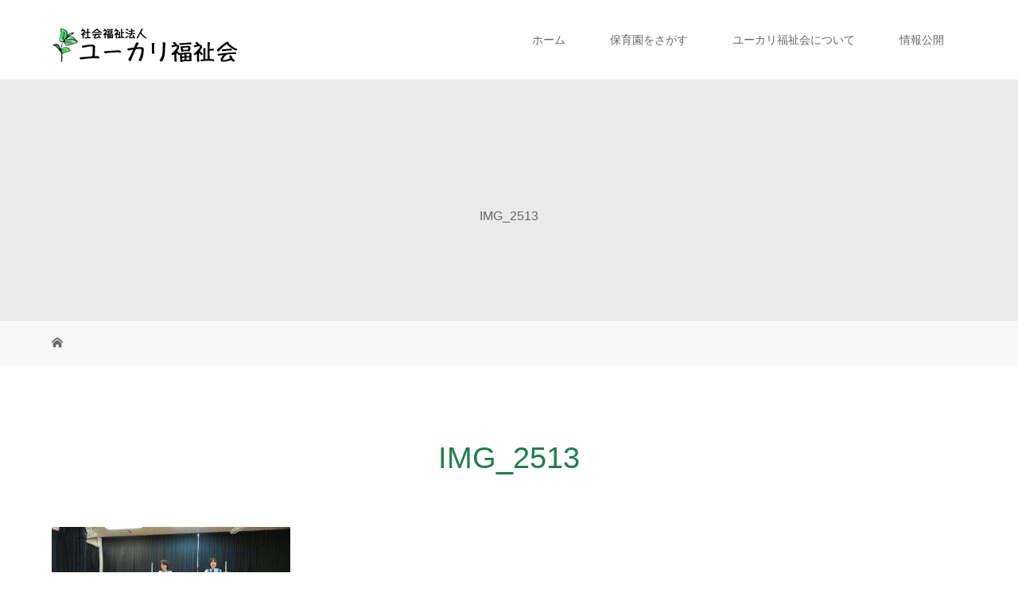

--- FILE ---
content_type: text/html; charset=UTF-8
request_url: https://yukarifukushikai.or.jp/ichikawa/img_2513/
body_size: 8624
content:
<!DOCTYPE html>
<html class="pc" lang="ja"
	prefix="og: https://ogp.me/ns#" >
<head prefix="og: http://ogp.me/ns# fb: http://ogp.me/ns/fb#">
<meta charset="UTF-8">
<meta name="description" content="子どもの最善の利益のために　東京・千葉・神奈川に１２の保育園">
<meta name="viewport" content="width=device-width">
<meta property="og:type" content="article" />
<meta property="og:url" content="https://yukarifukushikai.or.jp/ichikawa/img_2513/">
<meta property="og:title" content="IMG_2513" />
<meta property="og:description" content="子どもの最善の利益のために　東京・千葉・神奈川に１２の保育園" />
<meta property="og:site_name" content="ユーカリ福祉会 法人本部" />
<meta property="og:image" content='https://yukarifukushikai.or.jp/wp-content/uploads/2019/01/yukari_footer-1.png'>
<meta property="og:image:secure_url" content="https://yukarifukushikai.or.jp/wp-content/uploads/2019/01/yukari_footer-1.png" /> 
<meta property="og:image:width" content="198" /> 
<meta property="og:image:height" content="140" />
<meta property="fb:admins" content="1571357926456743" />

<!--[if lt IE 9]>
<script src="https://yukarifukushikai.or.jp/wp-content/themes/story_tcd041/js/html5.js"></script>
<![endif]-->
<link rel="shortcut icon" href="http://yukarifukushikai.or.jp/wp-content/uploads/tcd-w/cropped-yukari-120x120.png">

		<!-- All in One SEO 4.1.5.3 -->
		<title>IMG_2513 | ユーカリ福祉会 法人本部</title>
		<meta name="robots" content="max-image-preview:large" />
		<meta property="og:locale" content="ja_JP" />
		<meta property="og:site_name" content="社会福祉法人ユーカリ福祉会 法人本部" />
		<meta property="og:type" content="article" />
		<meta property="og:title" content="IMG_2513 | ユーカリ福祉会 法人本部" />
		<meta property="article:published_time" content="2019-04-16T15:48:41+00:00" />
		<meta property="article:modified_time" content="2019-04-16T15:48:41+00:00" />
		<meta name="twitter:card" content="summary" />
		<meta name="twitter:domain" content="yukarifukushikai.or.jp" />
		<meta name="twitter:title" content="IMG_2513 | ユーカリ福祉会 法人本部" />
		<meta name="google" content="nositelinkssearchbox" />
		<script type="application/ld+json" class="aioseo-schema">
			{"@context":"https:\/\/schema.org","@graph":[{"@type":"WebSite","@id":"https:\/\/yukarifukushikai.or.jp\/#website","url":"https:\/\/yukarifukushikai.or.jp\/","name":"\u30e6\u30fc\u30ab\u30ea\u798f\u7949\u4f1a \u6cd5\u4eba\u672c\u90e8","description":"\u5b50\u3069\u3082\u306e\u6700\u5584\u306e\u5229\u76ca\u306e\u305f\u3081\u306b\u3000\u6771\u4eac\u30fb\u5343\u8449\u30fb\u795e\u5948\u5ddd\u306b\uff11\uff12\u306e\u4fdd\u80b2\u5712","inLanguage":"ja","publisher":{"@id":"https:\/\/yukarifukushikai.or.jp\/#organization"}},{"@type":"Organization","@id":"https:\/\/yukarifukushikai.or.jp\/#organization","name":"\u30e6\u30fc\u30ab\u30ea\u798f\u7949\u4f1a \u6cd5\u4eba\u672c\u90e8","url":"https:\/\/yukarifukushikai.or.jp\/"},{"@type":"BreadcrumbList","@id":"https:\/\/yukarifukushikai.or.jp\/ichikawa\/img_2513\/#breadcrumblist","itemListElement":[{"@type":"ListItem","@id":"https:\/\/yukarifukushikai.or.jp\/#listItem","position":1,"item":{"@type":"WebPage","@id":"https:\/\/yukarifukushikai.or.jp\/","name":"\u30db\u30fc\u30e0","description":"\u5b50\u3069\u3082\u306e\u6700\u5584\u306e\u5229\u76ca\u306e\u305f\u3081\u306b\u3002\u5343\u8449\u3001\u795e\u5948\u5ddd\u3001\u6771\u4eac\u306b\uff11\uff12\u5712\u3002\u500b\u6027\u3086\u305f\u304b\u306a\u4ef2\u9593\u305f\u3061\u3092\u7d39\u4ecb\u3057\u307e\u3059\u3002\u5e02\u5ddd\u5e02\u3001\u677e\u6238\u5e02\u3001\u6a2a\u6d5c\u5e02\u3001\u938c\u5009\u5e02\u3001\u5ddd\u5d0e\u5e02\u3001\u85e4\u6ca2\u5e02\u3001\u4e2d\u91ce\u533a\u3001\u6771\u6751\u5c71\u5e02\u3001\u6771\u4e45\u7559\u7c73\u5e02","url":"https:\/\/yukarifukushikai.or.jp\/"},"nextItem":"https:\/\/yukarifukushikai.or.jp\/ichikawa\/img_2513\/#listItem"},{"@type":"ListItem","@id":"https:\/\/yukarifukushikai.or.jp\/ichikawa\/img_2513\/#listItem","position":2,"item":{"@type":"WebPage","@id":"https:\/\/yukarifukushikai.or.jp\/ichikawa\/img_2513\/","name":"IMG_2513","url":"https:\/\/yukarifukushikai.or.jp\/ichikawa\/img_2513\/"},"previousItem":"https:\/\/yukarifukushikai.or.jp\/#listItem"}]},{"@type":"Person","@id":"https:\/\/yukarifukushikai.or.jp\/author\/hiroyosugimoto\/#author","url":"https:\/\/yukarifukushikai.or.jp\/author\/hiroyosugimoto\/","name":"hiroyosugimoto","image":{"@type":"ImageObject","@id":"https:\/\/yukarifukushikai.or.jp\/ichikawa\/img_2513\/#authorImage","url":"https:\/\/secure.gravatar.com\/avatar\/19b4f8e6f78dbe39cbeae8ee1b9b86fa?s=96&d=mm&r=g","width":96,"height":96,"caption":"hiroyosugimoto"}},{"@type":"ItemPage","@id":"https:\/\/yukarifukushikai.or.jp\/ichikawa\/img_2513\/#itempage","url":"https:\/\/yukarifukushikai.or.jp\/ichikawa\/img_2513\/","name":"IMG_2513 | \u30e6\u30fc\u30ab\u30ea\u798f\u7949\u4f1a \u6cd5\u4eba\u672c\u90e8","inLanguage":"ja","isPartOf":{"@id":"https:\/\/yukarifukushikai.or.jp\/#website"},"breadcrumb":{"@id":"https:\/\/yukarifukushikai.or.jp\/ichikawa\/img_2513\/#breadcrumblist"},"author":"https:\/\/yukarifukushikai.or.jp\/author\/hiroyosugimoto\/#author","creator":"https:\/\/yukarifukushikai.or.jp\/author\/hiroyosugimoto\/#author","datePublished":"2019-04-16T15:48:41+09:00","dateModified":"2019-04-16T15:48:41+09:00"}]}
		</script>
		<!-- All in One SEO -->

<link rel='dns-prefetch' href='//webfonts.sakura.ne.jp' />
<link rel='dns-prefetch' href='//fonts.googleapis.com' />
<link rel='dns-prefetch' href='//s.w.org' />
<link rel="alternate" type="application/rss+xml" title="ユーカリ福祉会 法人本部 &raquo; IMG_2513 のコメントのフィード" href="https://yukarifukushikai.or.jp/ichikawa/img_2513/feed/" />
		<script type="text/javascript">
			window._wpemojiSettings = {"baseUrl":"https:\/\/s.w.org\/images\/core\/emoji\/12.0.0-1\/72x72\/","ext":".png","svgUrl":"https:\/\/s.w.org\/images\/core\/emoji\/12.0.0-1\/svg\/","svgExt":".svg","source":{"concatemoji":"https:\/\/yukarifukushikai.or.jp\/wp-includes\/js\/wp-emoji-release.min.js?ver=5.3.20"}};
			!function(e,a,t){var n,r,o,i=a.createElement("canvas"),p=i.getContext&&i.getContext("2d");function s(e,t){var a=String.fromCharCode;p.clearRect(0,0,i.width,i.height),p.fillText(a.apply(this,e),0,0);e=i.toDataURL();return p.clearRect(0,0,i.width,i.height),p.fillText(a.apply(this,t),0,0),e===i.toDataURL()}function c(e){var t=a.createElement("script");t.src=e,t.defer=t.type="text/javascript",a.getElementsByTagName("head")[0].appendChild(t)}for(o=Array("flag","emoji"),t.supports={everything:!0,everythingExceptFlag:!0},r=0;r<o.length;r++)t.supports[o[r]]=function(e){if(!p||!p.fillText)return!1;switch(p.textBaseline="top",p.font="600 32px Arial",e){case"flag":return s([127987,65039,8205,9895,65039],[127987,65039,8203,9895,65039])?!1:!s([55356,56826,55356,56819],[55356,56826,8203,55356,56819])&&!s([55356,57332,56128,56423,56128,56418,56128,56421,56128,56430,56128,56423,56128,56447],[55356,57332,8203,56128,56423,8203,56128,56418,8203,56128,56421,8203,56128,56430,8203,56128,56423,8203,56128,56447]);case"emoji":return!s([55357,56424,55356,57342,8205,55358,56605,8205,55357,56424,55356,57340],[55357,56424,55356,57342,8203,55358,56605,8203,55357,56424,55356,57340])}return!1}(o[r]),t.supports.everything=t.supports.everything&&t.supports[o[r]],"flag"!==o[r]&&(t.supports.everythingExceptFlag=t.supports.everythingExceptFlag&&t.supports[o[r]]);t.supports.everythingExceptFlag=t.supports.everythingExceptFlag&&!t.supports.flag,t.DOMReady=!1,t.readyCallback=function(){t.DOMReady=!0},t.supports.everything||(n=function(){t.readyCallback()},a.addEventListener?(a.addEventListener("DOMContentLoaded",n,!1),e.addEventListener("load",n,!1)):(e.attachEvent("onload",n),a.attachEvent("onreadystatechange",function(){"complete"===a.readyState&&t.readyCallback()})),(n=t.source||{}).concatemoji?c(n.concatemoji):n.wpemoji&&n.twemoji&&(c(n.twemoji),c(n.wpemoji)))}(window,document,window._wpemojiSettings);
		</script>
		<style type="text/css">
img.wp-smiley,
img.emoji {
	display: inline !important;
	border: none !important;
	box-shadow: none !important;
	height: 1em !important;
	width: 1em !important;
	margin: 0 .07em !important;
	vertical-align: -0.1em !important;
	background: none !important;
	padding: 0 !important;
}
</style>
	<link rel='stylesheet' id='wp-block-library-css'  href='https://yukarifukushikai.or.jp/wp-includes/css/dist/block-library/style.min.css?ver=5.3.20' type='text/css' media='all' />
<style id='wp-block-library-inline-css' type='text/css'>
.has-text-align-justify{text-align:justify;}
</style>
<link rel='stylesheet' id='ffwd_frontend-css'  href='https://yukarifukushikai.or.jp/wp-content/plugins/wd-facebook-feed/css/ffwd_frontend.css?ver=5.1.9' type='text/css' media='all' />
<link rel='stylesheet' id='ffwd_font-awesome-css'  href='https://yukarifukushikai.or.jp/wp-content/plugins/wd-facebook-feed/css/font-awesome/font-awesome.css?ver=4.4.0' type='text/css' media='all' />
<link rel='stylesheet' id='ffwd_mCustomScrollbar-css'  href='https://yukarifukushikai.or.jp/wp-content/plugins/wd-facebook-feed/css/jquery.mCustomScrollbar.css?ver=5.1.9' type='text/css' media='all' />
<link rel='stylesheet' id='tt-easy-google-fonts-css'  href='https://fonts.googleapis.com/css?family=Alegreya%3Aregular&#038;subset=greek&#038;ver=5.3.20' type='text/css' media='all' />
<link rel='stylesheet' id='story-slick-css'  href='https://yukarifukushikai.or.jp/wp-content/themes/story_tcd041/css/slick.css?ver=5.3.20' type='text/css' media='all' />
<link rel='stylesheet' id='story-slick-theme-css'  href='https://yukarifukushikai.or.jp/wp-content/themes/story_tcd041/css/slick-theme.css?ver=5.3.20' type='text/css' media='all' />
<link rel='stylesheet' id='story-style-css'  href='https://yukarifukushikai.or.jp/wp-content/themes/story_tcd041/style.css?ver=1.5.3' type='text/css' media='all' />
<link rel='stylesheet' id='story-responsive-css'  href='https://yukarifukushikai.or.jp/wp-content/themes/story_tcd041/responsive.css?ver=1.5.3' type='text/css' media='all' />
<link rel='stylesheet' id='story-footer-bar-css'  href='https://yukarifukushikai.or.jp/wp-content/themes/story_tcd041/css/footer-bar.css?ver=1.5.3' type='text/css' media='all' />
<link rel='stylesheet' id='tablepress-default-css'  href='https://yukarifukushikai.or.jp/wp-content/tablepress-combined.min.css?ver=12' type='text/css' media='all' />
<link rel='stylesheet' id='jetpack_css-css'  href='https://yukarifukushikai.or.jp/wp-content/plugins/jetpack/css/jetpack.css?ver=8.1.4' type='text/css' media='all' />
<script type='text/javascript' src='https://yukarifukushikai.or.jp/wp-includes/js/jquery/jquery.js?ver=1.12.4-wp'></script>
<script type='text/javascript' src='https://yukarifukushikai.or.jp/wp-includes/js/jquery/jquery-migrate.min.js?ver=1.4.1'></script>
<script type='text/javascript' src='//webfonts.sakura.ne.jp/js/sakurav3.js?fadein=0&#038;ver=3.1.0'></script>
<script type='text/javascript'>
/* <![CDATA[ */
var ffwd_frontend_text = {"comment_reply":"Reply","view":"View","more_comments":"more comments","year":"year","years":"years","hour":"hour","hours":"hours","months":"months","month":"month","weeks":"weeks","week":"week","days":"days","day":"day","minutes":"minutes","minute":"minute","seconds":"seconds","second":"second","ago":"ago","ajax_url":"https:\/\/yukarifukushikai.or.jp\/wp-admin\/admin-ajax.php","and":"and","others":"others"};
/* ]]> */
</script>
<script type='text/javascript' src='https://yukarifukushikai.or.jp/wp-content/plugins/wd-facebook-feed/js/ffwd_frontend.js?ver=5.1.9'></script>
<script type='text/javascript' src='https://yukarifukushikai.or.jp/wp-content/plugins/wd-facebook-feed/js/jquery.mobile.js?ver=5.1.9'></script>
<script type='text/javascript' src='https://yukarifukushikai.or.jp/wp-content/plugins/wd-facebook-feed/js/jquery.mCustomScrollbar.concat.min.js?ver=5.1.9'></script>
<script type='text/javascript' src='https://yukarifukushikai.or.jp/wp-content/plugins/wd-facebook-feed/js/jquery.fullscreen-0.4.1.js?ver=0.4.1'></script>
<script type='text/javascript'>
/* <![CDATA[ */
var ffwd_objectL10n = {"ffwd_field_required":"field is required.","ffwd_mail_validation":"This is not a valid email address.","ffwd_search_result":"There are no images matching your search."};
/* ]]> */
</script>
<script type='text/javascript' src='https://yukarifukushikai.or.jp/wp-content/plugins/wd-facebook-feed/js/ffwd_gallery_box.js?ver=5.1.9'></script>
<script type='text/javascript' src='https://yukarifukushikai.or.jp/wp-content/themes/story_tcd041/js/slick.min.js?ver=1.5.3'></script>
<script type='text/javascript' src='https://yukarifukushikai.or.jp/wp-content/themes/story_tcd041/js/functions.js?ver=1.5.3'></script>
<script type='text/javascript' src='https://yukarifukushikai.or.jp/wp-content/themes/story_tcd041/js/responsive.js?ver=1.5.3'></script>
<link rel='https://api.w.org/' href='https://yukarifukushikai.or.jp/wp-json/' />
<link rel="EditURI" type="application/rsd+xml" title="RSD" href="https://yukarifukushikai.or.jp/xmlrpc.php?rsd" />
<link rel="wlwmanifest" type="application/wlwmanifest+xml" href="https://yukarifukushikai.or.jp/wp-includes/wlwmanifest.xml" /> 
<meta name="generator" content="WordPress 5.3.20" />
<link rel='shortlink' href='https://yukarifukushikai.or.jp/?p=129' />
<link rel="alternate" type="application/json+oembed" href="https://yukarifukushikai.or.jp/wp-json/oembed/1.0/embed?url=https%3A%2F%2Fyukarifukushikai.or.jp%2Fichikawa%2Fimg_2513%2F" />
<link rel="alternate" type="text/xml+oembed" href="https://yukarifukushikai.or.jp/wp-json/oembed/1.0/embed?url=https%3A%2F%2Fyukarifukushikai.or.jp%2Fichikawa%2Fimg_2513%2F&#038;format=xml" />
<style type='text/css'>img#wpstats{display:none}</style><style type="text/css">

</style>
<link rel="icon" href="https://yukarifukushikai.or.jp/wp-content/uploads/2019/04/yukari.png" sizes="32x32" />
<link rel="icon" href="https://yukarifukushikai.or.jp/wp-content/uploads/2019/04/yukari.png" sizes="192x192" />
<link rel="apple-touch-icon-precomposed" href="https://yukarifukushikai.or.jp/wp-content/uploads/2019/04/yukari.png" />
<meta name="msapplication-TileImage" content="https://yukarifukushikai.or.jp/wp-content/uploads/2019/04/yukari.png" />
<style id="tt-easy-google-font-styles" type="text/css">p { }
h1 { font-family: 'Alegreya'; font-style: normal; font-weight: 400; }
h2 { }
h3 { }
h4 { }
h5 { }
h6 { }
</style><style>
.content02-button:hover, .button a:hover, .global-nav .sub-menu a:hover, .content02-button:hover, .footer-bar01, .copyright, .nav-links02-previous a, .nav-links02-next a, .pagetop a, #submit_comment:hover, .page-links a:hover, .page-links > span, .pw_form input[type="submit"]:hover, .post-password-form input[type="submit"]:hover { 
	background: #247C50; 
}
.pb_slider .slick-prev:active, .pb_slider .slick-prev:focus, .pb_slider .slick-prev:hover {
	background: #247C50 url(https://yukarifukushikai.or.jp/wp-content/themes/story_tcd041/pagebuilder/assets/img/slider_arrow1.png) no-repeat 23px; 
}
.pb_slider .slick-next:active, .pb_slider .slick-next:focus, .pb_slider .slick-next:hover {
	background: #247C50 url(https://yukarifukushikai.or.jp/wp-content/themes/story_tcd041/pagebuilder/assets/img/slider_arrow2.png) no-repeat 25px 23px; 
}
#comment_textarea textarea:focus, #guest_info input:focus, #comment_textarea textarea:focus { 
	border: 1px solid #247C50; 
}
.archive-title, .article01-title a, .article02-title a, .article03-title, .article03-category-item:hover, .article05-category-item:hover, .article04-title, .article05-title, .article06-title, .article06-category-item:hover, .column-layout01-title, .column-layout01-title, .column-layout02-title, .column-layout03-title, .column-layout04-title, .column-layout05-title, .column-layout02-title, .column-layout03-title, .column-layout04-title, .column-layout05-title, .content01-title, .content02-button, .content03-title, .content04-title, .footer-gallery-title, .global-nav a:hover,  .global-nav .current-menu-item > a, .headline-primary, .nav-links01-previous a:hover, .nav-links01-next a:hover, .post-title, .styled-post-list1-title:hover, .top-slider-content-inner:after, .breadcrumb a:hover, .article07-title, .post-category a:hover, .post-meta-box a:hover, .post-content a, .color_headline {
color: #247C50;
}
.content02, .gallery01 .slick-arrow:hover, .global-nav .sub-menu a, .headline-bar, .nav-links02-next a:hover, .nav-links02-previous a:hover, .pagetop a:hover, .top-slider-nav li.active a, .top-slider-nav li:hover a {
background: #0EB5A4;
}
.social-nav-item a:hover:before {
color: #0EB5A4;
}
.article01-title a:hover, .article02-title a:hover, .article03 a:hover .article03-title, .article04 a:hover .article04-title, .article07 a:hover .article07-title, .post-content a:hover, .headline-link:hover {
	color: #2C14FF;
}
@media only screen and (max-width: 991px) {
	.copyright {
		background: #247C50;
	}
}
@media only screen and (max-width: 1200px) {
	.global-nav a, .global-nav a:hover {
		background: #0EB5A4;
	}
	.global-nav .sub-menu a {
		background: #247C50;
	}
}
.headline-font-type {
font-family: Segoe UI, "ヒラギノ角ゴ ProN W3", "Hiragino Kaku Gothic ProN", "メイリオ", Meiryo, sans-serif;
}
.thumbnail02 img {
	margin-left: 15px; -moz-transform: scale(1.3) translate3d(-15px, 0, 0); -ms-transform: scale(1.3) translate3d(-15px, 0, 0); -o-transform: scale(1.3) translate3d(-15px, 0, 0); -webkit-transform: scale(1.3) translate3d(-15px, 0, 0); transform: scale(1.3) translate3d(-15px, 0, 0); }
.thumbnail02 img:hover, a:hover .thumbnail02 img {
opacity: 0.5;
}
.global-nav > ul > li > a {
color: #666666;
}
.article06 a:hover:before {
background: rgba(255, 255, 255, 0.4);
}
.footer-nav-wrapper:before {
background-color: rgba(26, 186, 133, 0.8);
}
/* 06.付箋 */
#h8{
	position:relative;
	margin:0 22px 0 10px;
	padding:14px 15px 0px 20px;
	font:normal 24px/1.3 serif;
	color:#009;
	background:#ffc;
	box-shadow:
		12px 0 0 0 #ffc,
		0 12px 0 0 #ffc,
		1px 15px 4px -3px rgba(0,0,0,0.2);
}
#h8:before{
	content:" ";
	position:absolute;
	top:100%;
	left:100%;
	width:0;
	height:0;
	border-width:12px 12px 0 0;
	border-style:solid;
	border-color:transparent;
	border-top-color:#cc9;
}
#h8:after{
	content:" ";
	position:absolute;
	padding:0 20px;
	bottom:0;
	left:10px;
	width:120px;
	height:20px;
	background:rgba(39,156,19,0.2);
	-webkit-transform: rotate(-1deg);
	-moz-transform: rotate(-1deg);
	-o-transform: rotate(-1deg);
	transform: rotate(-1deg);
}

.post_image img{ border-radius: 10px; }
</style>
</head>
<body class="attachment attachment-template-default single single-attachment postid-129 attachmentid-129 attachment-jpeg font-type1">
<header class="header">
	<div class="header-bar header-bar-fixed" style="background-color: #FFFFFF; color: #666666;">
		<div class="header-bar-inner inner">
			<div class="logo logo-image"><a href="https://yukarifukushikai.or.jp/" data-label="ユーカリ福祉会 法人本部"><img class="h_logo" src="https://yukarifukushikai.or.jp/wp-content/uploads/2019/01/yukarilogo2-1.png" alt="ユーカリ福祉会 法人本部"></a></div>
			<a href="#" id="global-nav-button" class="global-nav-button"></a>
			<nav id="global-nav" class="global-nav"><ul id="menu-main" class="menu"><li id="menu-item-121" class="menu-item menu-item-type-custom menu-item-object-custom menu-item-home menu-item-121"><a href="http://yukarifukushikai.or.jp"><span></span>ホーム</a></li>
<li id="menu-item-126" class="menu-item menu-item-type-post_type menu-item-object-page current_page_parent menu-item-has-children menu-item-126"><a href="https://yukarifukushikai.or.jp/members/"><span></span>保育園をさがす</a>
<ul class="sub-menu">
	<li id="menu-item-263" class="menu-item menu-item-type-taxonomy menu-item-object-category menu-item-has-children menu-item-263"><a href="https://yukarifukushikai.or.jp/category/chiba/"><span></span>千葉県</a>
	<ul class="sub-menu">
		<li id="menu-item-251" class="menu-item menu-item-type-post_type menu-item-object-post menu-item-251"><a href="https://yukarifukushikai.or.jp/matsudominami/"><span></span>松戸南保育園</a></li>
		<li id="menu-item-257" class="menu-item menu-item-type-post_type menu-item-object-post menu-item-257"><a href="https://yukarifukushikai.or.jp/ichikawa/"><span></span>市川保育園</a></li>
		<li id="menu-item-258" class="menu-item menu-item-type-post_type menu-item-object-post menu-item-258"><a href="https://yukarifukushikai.or.jp/kogane/"><span></span>小金保育園</a></li>
		<li id="menu-item-261" class="menu-item menu-item-type-post_type menu-item-object-post menu-item-261"><a href="https://yukarifukushikai.or.jp/ichikawaminami/"><span></span>市川市立 市川南保育園</a></li>
		<li id="menu-item-252" class="menu-item menu-item-type-post_type menu-item-object-post menu-item-252"><a href="https://yukarifukushikai.or.jp/koyama/"><span></span>小山保育ルーム</a></li>
	</ul>
</li>
	<li id="menu-item-265" class="menu-item menu-item-type-taxonomy menu-item-object-category menu-item-has-children menu-item-265"><a href="https://yukarifukushikai.or.jp/category/tokyo/"><span></span>東京都</a>
	<ul class="sub-menu">
		<li id="menu-item-255" class="menu-item menu-item-type-post_type menu-item-object-post menu-item-255"><a href="https://yukarifukushikai.or.jp/hachikokuyama/"><span></span>八国山保育園</a></li>
		<li id="menu-item-256" class="menu-item menu-item-type-post_type menu-item-object-post menu-item-256"><a href="https://yukarifukushikai.or.jp/nakanominami/"><span></span>中野みなみ保育園</a></li>
		<li id="menu-item-259" class="menu-item menu-item-type-post_type menu-item-object-post menu-item-259"><a href="https://yukarifukushikai.or.jp/sakura/"><span></span>東久留米市立 上の原さくら保育園</a></li>
		<li id="menu-item-253" class="menu-item menu-item-type-post_type menu-item-object-post menu-item-253"><a href="https://yukarifukushikai.or.jp/minamidai/"><span></span>南台保育園</a></li>
	</ul>
</li>
	<li id="menu-item-266" class="menu-item menu-item-type-taxonomy menu-item-object-category menu-item-has-children menu-item-266"><a href="https://yukarifukushikai.or.jp/category/kanagawa/"><span></span>神奈川県</a>
	<ul class="sub-menu">
		<li id="menu-item-260" class="menu-item menu-item-type-post_type menu-item-object-post menu-item-260"><a href="https://yukarifukushikai.or.jp/terabun/"><span></span>寺分保育園</a></li>
		<li id="menu-item-262" class="menu-item menu-item-type-post_type menu-item-object-post menu-item-262"><a href="https://yukarifukushikai.or.jp/takasuna/"><span></span>たかすな保育園</a></li>
		<li id="menu-item-254" class="menu-item menu-item-type-post_type menu-item-object-post menu-item-254"><a href="https://yukarifukushikai.or.jp/gouji/"><span></span>神地保育園</a></li>
	</ul>
</li>
</ul>
</li>
<li id="menu-item-691" class="menu-item menu-item-type-custom menu-item-object-custom menu-item-has-children menu-item-691"><a href="http://yukarifukushikai.or.jp/story/"><span></span>ユーカリ福祉会について</a>
<ul class="sub-menu">
	<li id="menu-item-280" class="menu-item menu-item-type-post_type menu-item-object-page menu-item-280"><a href="https://yukarifukushikai.or.jp/story/"><span></span>わたしたちの歩み</a></li>
	<li id="menu-item-315" class="menu-item menu-item-type-post_type menu-item-object-page menu-item-315"><a href="https://yukarifukushikai.or.jp/story/history/"><span></span>沿 革</a></li>
</ul>
</li>
<li id="menu-item-370" class="menu-item menu-item-type-post_type menu-item-object-page menu-item-has-children menu-item-370"><a href="https://yukarifukushikai.or.jp/board/"><span></span>情報公開</a>
<ul class="sub-menu">
	<li id="menu-item-371" class="menu-item menu-item-type-post_type menu-item-object-page menu-item-371"><a href="https://yukarifukushikai.or.jp/board/disclosure/"><span></span>情報公開</a></li>
	<li id="menu-item-526" class="menu-item menu-item-type-post_type menu-item-object-page menu-item-526"><a href="https://yukarifukushikai.or.jp/board/disclosure/koukoku/"><span></span>公 告</a></li>
</ul>
</li>
</ul></nav>		</div>
	</div>
	<div class="signage" style="background-image: url();">
		<div class="signage-content" style="text-shadow: px px px #">
			<h1 class="signage-title headline-font-type" style="color: #; font-size: px;">IMG_2513</h1>
			<p class="signage-title-sub" style="color: #; font-size: px;"></p>
		</div>
	</div>
	<div class="breadcrumb-wrapper">
		<ul class="breadcrumb inner" itemscope itemtype="http://schema.org/BreadcrumbList">
			<li class="home" itemprop="itemListElement" itemscope itemtype="http://schema.org/ListItem">
				<a href="https://yukarifukushikai.or.jp/" itemscope itemtype="http://schema.org/Thing" itemprop="item">
					<span itemprop="name">HOME</span>
				</a>
				<meta itemprop="position" content="1" />
			</li>
						</li>
					</ul>
	</div>
</header>
<div class="main">
	<div class="inner">
		<div class="post-header">
			<h1 class="post-title headline-font-type" style="font-size: 38px;">IMG_2513</h1>
			<p class="post-meta">
				<span class="post-category"></span>			</p>
		</div>
		<div class="clearfix">
			<div class="primary fleft">
				<div class="post-content" style="font-size: 16px;">
<p class="attachment"><a href='https://yukarifukushikai.or.jp/wp-content/uploads/2019/04/IMG_2513.jpg'><img width="300" height="200" src="https://yukarifukushikai.or.jp/wp-content/uploads/2019/04/IMG_2513-300x200.jpg" class="attachment-medium size-medium" alt="" srcset="https://yukarifukushikai.or.jp/wp-content/uploads/2019/04/IMG_2513-300x200.jpg 300w, https://yukarifukushikai.or.jp/wp-content/uploads/2019/04/IMG_2513-768x512.jpg 768w, https://yukarifukushikai.or.jp/wp-content/uploads/2019/04/IMG_2513-1024x683.jpg 1024w" sizes="(max-width: 300px) 100vw, 300px" /></a></p>
				</div>
				<!-- banner1 -->
				<div class="single_share clearfix" id="single_share_bottom">
<div class="share-type1 share-btm">
 
	<div class="sns mt10">
		<ul class="type1 clearfix">
			<li class="twitter">
				<a href="http://twitter.com/share?text=IMG_2513&url=https%3A%2F%2Fyukarifukushikai.or.jp%2Fichikawa%2Fimg_2513%2F&via=&tw_p=tweetbutton&related=" onclick="javascript:window.open(this.href, '', 'menubar=no,toolbar=no,resizable=yes,scrollbars=yes,height=400,width=600');return false;"><i class="icon-twitter"></i><span class="ttl">Tweet</span><span class="share-count"></span></a>
			</li>
			<li class="facebook">
				<a href="//www.facebook.com/sharer/sharer.php?u=https://yukarifukushikai.or.jp/ichikawa/img_2513/&amp;t=IMG_2513" class="facebook-btn-icon-link" target="blank" rel="nofollow"><i class="icon-facebook"></i><span class="ttl">Share</span><span class="share-count"></span></a>
			</li>
			<li class="googleplus">
				<a href="https://plus.google.com/share?url=https%3A%2F%2Fyukarifukushikai.or.jp%2Fichikawa%2Fimg_2513%2F" onclick="javascript:window.open(this.href, '', 'menubar=no,toolbar=no,resizable=yes,scrollbars=yes,height=600,width=500');return false;"><i class="icon-google-plus"></i><span class="ttl">+1</span><span class="share-count"></span></a>
			</li>
			<li class="hatebu">
				<a href="http://b.hatena.ne.jp/add?mode=confirm&url=https%3A%2F%2Fyukarifukushikai.or.jp%2Fichikawa%2Fimg_2513%2F" onclick="javascript:window.open(this.href, '', 'menubar=no,toolbar=no,resizable=yes,scrollbars=yes,height=400,width=510');return false;" ><i class="icon-hatebu"></i><span class="ttl">Hatena</span><span class="share-count"></span></a>
			</li>
			<li class="rss">
				<a href="https://yukarifukushikai.or.jp/feed/" target="blank"><i class="icon-rss"></i><span class="ttl">RSS</span></a>
			</li>
			<li class="pinterest">
				<a rel="nofollow" target="_blank" href="https://www.pinterest.com/pin/create/button/?url=https%3A%2F%2Fyukarifukushikai.or.jp%2Fichikawa%2Fimg_2513%2F&media=https://yukarifukushikai.or.jp/wp-content/uploads/2019/04/IMG_2513.jpg&description=IMG_2513"><i class="icon-pinterest"></i><span class="ttl">Pin&nbsp;it</span></a>
			</li>
		</ul>
	</div>
</div>
				</div>
				<!-- banner2 -->
			</div>
		<div class="secondary fright">
		</div>
		</div>
	</div>
</div>
<footer class="footer">
	<section class="footer-gallery">
		<h2 class="footer-gallery-title headline-font-type" style="font-size: 40px;"></h2>
		<div class="footer-gallery-slider">
		</div>
	</section>
	<div class="footer-nav-wrapper" style="background-image: url(https://yukarifukushikai.or.jp/wp-content/uploads/2019/04/IMG_2513.jpg);">
		<div class="footer-nav inner">
			<div class="footer-nav-inner">
<div class="footer-widget clearfix widget_categories" id="categories-4">
<h3 class="footer-widget-title">保育園を地域ごとに表示する</h3><form action="https://yukarifukushikai.or.jp" method="get"><label class="screen-reader-text" for="cat">保育園を地域ごとに表示する</label><select  name='cat' id='cat' class='postform' >
	<option value='-1'>カテゴリーを選択</option>
	<option class="level-0" value="2">千葉県&nbsp;&nbsp;(5)</option>
	<option class="level-1" value="6">&nbsp;&nbsp;&nbsp;市川市&nbsp;&nbsp;(2)</option>
	<option class="level-1" value="3">&nbsp;&nbsp;&nbsp;松戸市&nbsp;&nbsp;(3)</option>
	<option class="level-0" value="5">東京都&nbsp;&nbsp;(4)</option>
	<option class="level-1" value="10">&nbsp;&nbsp;&nbsp;中野区&nbsp;&nbsp;(2)</option>
	<option class="level-1" value="11">&nbsp;&nbsp;&nbsp;東久留米市&nbsp;&nbsp;(1)</option>
	<option class="level-1" value="12">&nbsp;&nbsp;&nbsp;東村山市&nbsp;&nbsp;(1)</option>
	<option class="level-0" value="7">神奈川県&nbsp;&nbsp;(3)</option>
	<option class="level-1" value="14">&nbsp;&nbsp;&nbsp;川崎市&nbsp;&nbsp;(1)</option>
	<option class="level-1" value="9">&nbsp;&nbsp;&nbsp;藤沢市&nbsp;&nbsp;(1)</option>
	<option class="level-1" value="8">&nbsp;&nbsp;&nbsp;鎌倉市&nbsp;&nbsp;(1)</option>
</select>
</form>
<script type="text/javascript">
/* <![CDATA[ */
(function() {
	var dropdown = document.getElementById( "cat" );
	function onCatChange() {
		if ( dropdown.options[ dropdown.selectedIndex ].value > 0 ) {
			dropdown.parentNode.submit();
		}
	}
	dropdown.onchange = onCatChange;
})();
/* ]]> */
</script>

			</div>
<div class="footer-widget clearfix widget_pages" id="pages-3">
<h3 class="footer-widget-title">ユーカリ福祉会 法人本部 Website</h3>		<ul>
			<li class="page_item page-item-321"><a href="https://yukarifukushikai.or.jp/">Home</a></li>
<li class="page_item page-item-77"><a href="https://yukarifukushikai.or.jp/policy/">プライバシーポリシー</a></li>
<li class="page_item page-item-642"><a href="https://yukarifukushikai.or.jp/manual/">マニュアルページ</a></li>
<li class="page_item page-item-649"><a href="https://yukarifukushikai.or.jp/facebook/">ユーカリ福祉会だより</a></li>
<li class="page_item page-item-118"><a href="https://yukarifukushikai.or.jp/members/">ユーカリ福祉会の保育園</a></li>
<li class="page_item page-item-272 page_item_has_children"><a href="https://yukarifukushikai.or.jp/story/">わたしたちの歩み</a>
<ul class='children'>
	<li class="page_item page-item-306"><a href="https://yukarifukushikai.or.jp/story/history/">沿革</a></li>
</ul>
</li>
<li class="page_item page-item-655"><a href="https://yukarifukushikai.or.jp/kyujin/">求人情報</a></li>
<li class="page_item page-item-515"><a href="https://yukarifukushikai.or.jp/board/disclosure/koukoku/">公 告</a></li>
<li class="page_item page-item-368 page_item_has_children"><a href="https://yukarifukushikai.or.jp/board/disclosure/">情報公開</a></li>
		</ul>
			</div>
			</div>
		</div>
	</div>
	<div class="footer-content inner">
		<div class="footer-logo footer-logo-image"><a href="https://yukarifukushikai.or.jp/"><img class="f_logo" src="https://yukarifukushikai.or.jp/wp-content/uploads/2019/01/yukari_footer-1.png" alt="ユーカリ福祉会 法人本部"></a></div>
		<p class="align1">〒164-0014　東京都中野区南台5-29-9<br />
中野みなみ保育園 内</p>
	</div>
	<div class="footer-bar01">
		<div class="footer-bar01-inner">
			<ul class="social-nav">
				<li class="social-nav-facebook social-nav-item"><a href="https://www.facebook.com/yuukarifukushi/" target="_blank"></a></li>
				<li class="social-nav-rss social-nav-item"><a href="https://yukarifukushikai.or.jp/feed/" target="_blank"></a></li>
			</ul>
			<p class="copyright"><small>Copyright &copy; ユーカリ福祉会 法人本部. All rights reserved.</small></p>
			<div id="pagetop" class="pagetop">
				<a href="#"></a>
			</div>
		</div>
	</div>
</footer>
<script type='text/javascript' src='https://yukarifukushikai.or.jp/wp-content/themes/story_tcd041/js/footer-bar.js?ver=1.5.3'></script>
<script type='text/javascript' src='https://yukarifukushikai.or.jp/wp-includes/js/wp-embed.min.js?ver=5.3.20'></script>
<script type='text/javascript' src='https://stats.wp.com/e-202604.js' async='async' defer='defer'></script>
<script type='text/javascript'>
	_stq = window._stq || [];
	_stq.push([ 'view', {v:'ext',j:'1:8.1.4',blog:'161123064',post:'129',tz:'9',srv:'yukarifukushikai.or.jp'} ]);
	_stq.push([ 'clickTrackerInit', '161123064', '129' ]);
</script>
<script>
jQuery(function(){
jQuery(".footer-gallery-slider").slick({
 
		autoplay: true,
		draggable: true,
		infinite: true,
		arrows: false,
		slidesToShow: 4,
		responsive: [
    		{
     			breakpoint: 992,
      			settings: {
        			slidesToShow: 3
    			}
    		},
    		{
     			breakpoint: 768,
      			settings: {
        			slidesToShow: 2
      			}
    		}
  		]
	});
});
</script>
</body>
</html>


--- FILE ---
content_type: application/javascript
request_url: https://yukarifukushikai.or.jp/wp-content/plugins/wd-facebook-feed/js/ffwd_frontend.js?ver=5.1.9
body_size: 8642
content:
function ffwd_frontend_ajax(form_id, current_view, id, album_id, enter_or_back, type, srch_btn, title, sortByParam, load_more, image_onclick_action) {
    var page_number = jQuery("#page_number_" + current_view).val();
    var ffwd_load_more = jQuery("#ffwd_load_more_" + current_view).val();
    var ffwd_previous_album_ids = jQuery('#ffwd_previous_album_id_' + current_view).val();
    var ffwd_previous_album_page_numbers = jQuery('#album_page_number_' + current_view).val();
    var masonry_already_loaded = jQuery(".ffwd_masonry_thumb_cont_" + current_view + " img").length;
    if (typeof load_more == "undefined") {
        var load_more = false;
    }
    var post_data = {};
    if (album_id == 'back') { // Back from album.
        var album_page_number = ffwd_previous_album_page_numbers.split(",");
        page_number = album_page_number[0];
        jQuery('#album_page_number_' + current_view).val(ffwd_previous_album_page_numbers.replace(album_page_number[0] + ',', ''));
    }
    else if (enter_or_back != '') { // Enter album (not change the page).
        jQuery('#ffwd_previous_album_id_' + current_view).val(enter_or_back + ',' + ffwd_previous_album_ids);
        if (page_number) {
            jQuery('#album_page_number_' + current_view).val(page_number + ',' + ffwd_previous_album_page_numbers);
        }
        page_number = 1;
    }
    if (typeof title == "undefined") {
        var title = "";
    }
    if (typeof sortByParam == "undefined") {
        var sortByParam = jQuery(".bwg_order_" + current_view).val();
    }
    post_data["page_number_" + current_view] = page_number;
    post_data["ffwd_load_more_" + current_view] = ffwd_load_more;
    post_data["album_id_" + current_view] = album_id;
    post_data["ffwd_previous_album_id_" + current_view] = jQuery('#ffwd_previous_album_id_' + current_view).val();
    post_data["album_page_number_" + current_view] = jQuery('#album_page_number_' + current_view).val();
    post_data["type_" + current_view] = type;
    post_data["title_" + current_view] = title;
    post_data["sortImagesByValue_" + current_view] = sortByParam;
    // Loading.
    jQuery("#ffwd_ajax_loading_" + current_view).css('display', '');
    jQuery.post(
        window.location,
        post_data,
        function (data) {
            if (load_more) {
                var strr = jQuery(data).find('#' + id).html();
                jQuery('#' + id).append(strr);
                var str = jQuery(data).find('.ffwd_nav_cont_' + current_view).html();
                jQuery('.ffwd_nav_cont_' + current_view).html(str);
            }
            else {
                var str = jQuery(data).find('#' + form_id).html();
                jQuery('#' + form_id).html(str);
            }
        }
    ).success(function (jqXHR, textStatus, errorThrown) {
        jQuery("#ffwd_ajax_loading_" + current_view).css('display', 'none');
        if (jQuery(".pagination-links_" + current_view).length) {
            jQuery("html, body").animate({scrollTop: jQuery('#' + form_id).offset().top - 150}, 500);
        }
        /* For all*/
        window["ffwd_document_ready_" + current_view]();
        /* For masonry view.*/
        if (id == "ffwd_masonry_thumbnails_" + current_view || id == "ffwd_album_masonry_" + current_view) {
            window["ffwd_masonry_ajax_" + current_view](masonry_already_loaded);
        }
    });
    return false;
}
/* For thumnail amd masonry view */
function ffwd_fill_likes_thumnail(id_object_id, ffwd, graph_url) {
    var ids_array_count=Math.ceil(id_object_id.length/50);
    var ids_array=[];
    var img_ids=[];
    for(var i = 0; i < ids_array_count; i++)
    {
        ids_array[i]=[];
        k=0;
        for(var j = i*50; j < (i+1)*50; j++ )
        {
            if(!id_object_id[j])
                break;

            ids_array[i][k]=[];
            var object_id = id_object_id[i]['from']+'_'+id_object_id[j]['object_id']


            ids_array[i][k]=object_id;
            img_ids[object_id]=id_object_id[j]['id'];
            k++;
        }

    }

    for(var i = 0; i < ids_array.length; i++)
    {

        ids=ids_array[i].join(',');

        url_for_cur_id_likes_thumb = graph_url.replace('{FB_ID}',''),

            graph_url_for_likes_thumb = url_for_cur_id_likes_thumb.replace('{EDGE}', '');
        graph_url_for_likes_thumb = graph_url_for_likes_thumb.replace('{FIELDS}', 'ids='+ids+'&fields=comments.summary(true).limit(0),likes.summary(true).limit(0)&');
        graph_url_for_likes_thumb = graph_url_for_likes_thumb.replace('{OTHER}', '');

        jQuery.getJSON(graph_url_for_likes_thumb,
            function(result)
            {

                for(var j in result)
                {

                    ffwd_fill_likes_comments_thumb(result[j],ffwd,img_ids[j]);


                }

            }
        );


    }


}

function createCallback_thumbnail(id, ffwd, type) {
    return function (result) {
        do_something_with_data_thumbnail(result, id, ffwd, type);
    };
}

function ffwd_fill_likes_comments_thumb(result, ffwd,id) {

    var likes_count = (typeof result['likes']['summary'] != 'undefined') ? parseInt(result['likes']['summary']['total_count']) : '0';
    jQuery('#ffwd_likes_' + ffwd + '_' + id + ' span').html(likes_count);

    var comments_count = (typeof result['comments']['summary'] != 'undefined') ? parseInt(result['comments']['summary']['total_count']) : '0';
    jQuery('#ffwd_comments_' + ffwd + '_' + id + ' span').html(comments_count);

}

function do_something_with_data_thumbnail(result, id, ffwd, type) {
    switch (type) {
        case 'likes' :
            var likes_count = (typeof result['summary'] != 'undefined') ? parseInt(result['summary']['total_count']) : '0';
            jQuery('#ffwd_likes_' + ffwd + '_' + id + ' span').html(likes_count);
            break;
        case 'comments' :
            var comments_count = (typeof result['summary'] != 'undefined') ? parseInt(result['summary']['total_count']) : '0';
            jQuery('#ffwd_comments_' + ffwd + '_' + id + ' span').html(comments_count);
            break;
        default :
            console.log('error');
            break;
    }
}

/* For album view */
function ffwd_fill_thum_srs_likes_compact_album(id_object_id, ffwd, graph_url, ffwd_album_info, image_onclick_action) {
    if (typeof id_object_id == 'object') {
        /*Album*/


       var ids_array_count=Math.ceil(id_object_id.length/50);
       var ids_array=[];
       var img_ids=[];
        for(var i = 0; i < ids_array_count; i++)
        {
            ids_array[i]=[];
            k=0;
            for(var j = i*50; j < (i+1)*50; j++ )
            {
                if(!id_object_id[j])
                    break;

                ids_array[i][k]=[];
                var object_id = id_object_id[j]['object_id']


                ids_array[i][k]=object_id;
                img_ids[object_id]=id_object_id[j]['id'];
                k++;
            }

        }

        for(var i = 0; i < ids_array.length; i++)
        {

            ids=ids_array[i].join(',');

            url_for_cur_id_likes_thumb = graph_url.replace('{FB_ID}',''),

                graph_url_for_likes_thumb = url_for_cur_id_likes_thumb.replace('{EDGE}', 'photos');
            graph_url_for_likes_thumb = graph_url_for_likes_thumb.replace('{FIELDS}', 'ids='+ids+'&fields=source,width,height,count,link&');
            graph_url_for_likes_thumb = graph_url_for_likes_thumb.replace('{OTHER}', '');
            jQuery.getJSON(graph_url_for_likes_thumb,
                function(result)
                {

                    for(var j in result)
                    {

                        ffwd_fill_likes_comments_c_album(result[j],ffwd,img_ids[j],ffwd_album_info, image_onclick_action);


                    }

                }
            );


        }




    }
    else {
        /*Gallery*/
        var album_id = id_object_id,
            graph_url_for_album_photos = graph_url.replace('{EDGE}', 'photos'),
            url_for_album_photos = graph_url_for_album_photos.replace('{FB_ID}', album_id),
            url_for_album_photos = url_for_album_photos.replace('{FIELDS}', 'fields=images,link,from{picture,name,link}&');


        jQuery.getJSON(url_for_album_photos, createCallback_album('', ffwd, 'photos', graph_url, ffwd_album_info, image_onclick_action));

    }
}



function ffwd_fill_likes_comments_c_album(result,ffwd,id,ffwd_album_info, image_onclick_action)
{
    var height = (typeof result['data'][0] != 'undefined') ? result['data'][0]['height'] : 0,
        width = (typeof result['data'][0] != 'undefined') ? result['data'][0]['width'] : 0,
        image_thumb_width,
        image_thumb_height,
        resolution_w,
        resolution_h,
        count = (typeof result['data'] != 'undefined') ? result['data'].length : 0,
        scale;
    if (count) {
        if (width && height) {
            resolution_w = width;
            resolution_h = height;
            if (resolution_w != 0 && resolution_h != 0) {
                scale = Math.max(ffwd_album_info["album_thumb_width"] / resolution_w, ffwd_album_info["album_thumb_height"] / resolution_h);
                image_thumb_width = resolution_w * scale;
                image_thumb_height = resolution_h * scale;
            }
            else {
                image_thumb_width = ffwd_album_info["album_thumb_width"];
                image_thumb_height = ffwd_album_info["album_thumb_height"];
            }
        }
        else {
            image_thumb_width = ffwd_album_info["album_thumb_width"];
            image_thumb_height = ffwd_album_info["album_thumb_height"];
        }
        scale = Math.max(ffwd_album_info["album_thumb_width"] / image_thumb_width, image_thumb_height / image_thumb_height);
        image_thumb_width *= scale;
        image_thumb_height *= scale;
        thumb_left = (ffwd_album_info["album_thumb_width"] - image_thumb_width) / 2;
        thumb_top = (ffwd_album_info["album_thumb_height"] - image_thumb_height) / 2;

        jQuery('#ffwd_album_cover_' + id + '_' + ffwd).attr('src', result['data'][0]['source']).css({
            'width': image_thumb_width + 'px',
            'height': image_thumb_height + 'px',
            'margin-left': thumb_left + 'px',
            'margin-top': thumb_top + 'px',
        });
    }
    else {
        /*jQuery( "[ffwd_object_id='"+object_id+"']" ).remove();*/
    }
}


function createCallback_album(id, ffwd, type, graph_url, ffwd_album_info, image_onclick_action) {
    return function (result) {
        do_something_with_data_album(result, id, ffwd, type, graph_url, ffwd_album_info, image_onclick_action);
    };
}

function ffwd_fill_likes_comments_c_gallery(result,ffwd,id) {
    var likes_count = (typeof result['likes']['summary'] != 'undefined') ? parseInt(result['likes']['summary']['total_count']) : '0';
    jQuery('#ffwd_likes_' + id + '_' + ffwd + ' span').html(likes_count);


    var comments_count = (typeof result['comments']['summary'] != 'undefined') ? parseInt(result['comments']['summary']['total_count']) : '0';
    jQuery('#ffwd_comments_' + id + '_' + ffwd + ' span').html(comments_count);
}


function do_something_with_data_album(result, id, ffwd, type, graph_url, ffwd_album_info, image_onclick_action) {

    switch (type) {
        case 'likes' :
        case 'comments' :
            var likes_count = (typeof result['likes']['summary'] != 'undefined') ? parseInt(result['likes']['summary']['total_count']) : '0';
            jQuery('#ffwd_likes_' + id + '_' + ffwd + ' span').html(likes_count);


            var comments_count = (typeof result['comments']['summary'] != 'undefined') ? parseInt(result['comments']['summary']['total_count']) : '0';
            jQuery('#ffwd_comments_' + id + '_' + ffwd + ' span').html(comments_count);
            break;
        case 'covers' :
            var height = (typeof result['data'][0] != 'undefined') ? result['data'][0]['height'] : 0,
                width = (typeof result['data'][0] != 'undefined') ? result['data'][0]['width'] : 0,
                image_thumb_width,
                image_thumb_height,
                resolution_w,
                resolution_h,
                count = (typeof result['data'] != 'undefined') ? result['data'].length : 0,
                scale;
            if (count) {
                if (width && height) {
                    resolution_w = width;
                    resolution_h = height;
                    if (resolution_w != 0 && resolution_h != 0) {
                        scale = Math.max(ffwd_album_info["album_thumb_width"] / resolution_w, ffwd_album_info["album_thumb_height"] / resolution_h);
                        image_thumb_width = resolution_w * scale;
                        image_thumb_height = resolution_h * scale;
                    }
                    else {
                        image_thumb_width = ffwd_album_info["album_thumb_width"];
                        image_thumb_height = ffwd_album_info["album_thumb_height"];
                    }
                }
                else {
                    image_thumb_width = ffwd_album_info["album_thumb_width"];
                    image_thumb_height = ffwd_album_info["album_thumb_height"];
                }
                scale = Math.max(ffwd_album_info["album_thumb_width"] / image_thumb_width, image_thumb_height / image_thumb_height);
                image_thumb_width *= scale;
                image_thumb_height *= scale;
                thumb_left = (ffwd_album_info["album_thumb_width"] - image_thumb_width) / 2;
                thumb_top = (ffwd_album_info["album_thumb_height"] - image_thumb_height) / 2;

                jQuery('#ffwd_album_cover_' + id + '_' + ffwd).attr('src', result['data'][0]['source']).css({
                    'width': image_thumb_width + 'px',
                    'height': image_thumb_height + 'px',
                    'margin-left': thumb_left + 'px',
                    'margin-top': thumb_top + 'px',
                });
            }
            else {
                /*jQuery( "[ffwd_object_id='"+object_id+"']" ).remove();*/
            }
            break;
        case 'photos':
            var graph_url_for_likes = graph_url.replace('{EDGE}', ''),
                graph_url_for_likes = graph_url_for_likes.replace('{FIELDS}', ''),
                graph_url_for_comments = graph_url.replace('{EDGE}', ''),
                graph_url_for_comments = graph_url_for_comments.replace('{FIELDS}', '&fields=likes.summary(true).limit(0),comments.summary(true).limit(0)&');

            var data = result['data'];

            content = '';
            ffwd_album_info["data"] = [];
            curent_view = ffwd;


            var ids_array_count=Math.ceil(data.length/50);
            var ids_array=[];
            var img_ids=[];
            for(var j = 0; j < ids_array_count; j++)
            {
                ids_array[j]=[];
                k=0;
                for(var i = j*50; i < (j+1)*50; i++ )
                {
                    if(!data[i])
                        break;

                    ids_array[j][k]=[];
                    var object_id = data[i]['from']['id']+'_'+data[i]['id']


                    ids_array[j][k]=object_id;
                    img_ids[object_id]=i;
                    k++;
                //////////////////////////////////////////////////////
                    var row = {},
                        images = data[i]['images'],
                        image_obj_id = data[i]['id'];
                    index_in_images = (images.length > 3) ? 2 : 0,
                        image = data[i]['images'][index_in_images];
                    row['id'] = i;
                    row['object_id'] = image_obj_id;
                    row['from'] = data[i]['from']['id'];
                    ffwd_album_info["data"].push(row);

                    var height = image['height'],
                        width = image['width'],
                        image_thumb_width,
                        image_thumb_height,
                        resolution_w,
                        resolution_h,
                        scale;

                    if (typeof width != 'undefined' && typeof height != 'undefined') {
                        resolution_w = width;
                        resolution_h = height;
                        if (resolution_w != 0 && resolution_h != 0) {
                            scale = Math.max(ffwd_album_info["thumb_width"] / resolution_w, ffwd_album_info["thumb_height"] / resolution_h);
                            image_thumb_width = resolution_w * scale;
                            image_thumb_height = resolution_h * scale;
                        }
                        else {
                            image_thumb_width = ffwd_album_info["thumb_width"];
                            image_thumb_height = ffwd_album_info["thumb_height"];
                        }
                    }
                    else {
                        image_thumb_width = ffwd_album_info["thumb_width"];
                        image_thumb_height = ffwd_album_info["thumb_height"];
                    }

                    scale = Math.max(ffwd_album_info["thumb_width"] / image_thumb_width, image_thumb_height / image_thumb_height);
                    image_thumb_width *= scale;
                    image_thumb_height *= scale;
                    thumb_left = (ffwd_album_info["thumb_width"] - image_thumb_width) / 2;
                    thumb_top = (ffwd_album_info["thumb_height"] - image_thumb_height) / 2;

                    main_url = image.source;

                    if (image_onclick_action == 'facebook') {
                        main_url = data[i]['link'];
                    }

                    if (image_onclick_action == 'none') {
                        main_url = '#';
                    }


                    content += '<a  class="ffwd_lightbox_' + curent_view + '" href="' + main_url + '" data-image-id="' + i + '" data-image-obj-id="' + image_obj_id + '" >' +
                        '<div class="ffwd_standart_thumb_' + curent_view + '">' +
                        '<div class="ffwd_standart_thumb_spun1_' + curent_view + '">' +
                        '<div class="ffwd_standart_thumb_spun2_' + curent_view + '">' +
                        '<img class="ffwd_standart_thumb_img_' + curent_view + '" style="width:' + image_thumb_width + 'px; height:' + image_thumb_height + 'px; margin-left: ' + thumb_left + 'px; margin-top: ' + thumb_top + 'px;" id="" src="' + image.source + '" alt="" />' +
                        '<div class="ffwd_likes_comments_container_' + curent_view + '" >' +
                        '<div class="ffwd_likes_comments_container_tab_' + curent_view + '" >' +
                        '<div class="ffwd_likes_comments_' + curent_view + '" >' +
                        '<div id="ffwd_likes_' + i + '_' + curent_view + '" class="ffwd_likes_' + curent_view + '">' +
                        '<span></span>' +
                        '</div>' +
                        '<div id="ffwd_comments_' + i + '_' + curent_view + '" class="ffwd_comments_' + curent_view + '">' +
                        '<span></span>' +
                        '</div>' +
                        '<div style="clear:both"></div>' +
                        '</div>' +
                        '</div>' +
                        '</div>' +
                        '</div>' +
                        '</div>' +
                        '</div>' +
                        '</a>';

                    var url_for_likes = graph_url_for_likes.replace('{FB_ID}', data[i]['from']['id']+'_'+data[i]['id']),
                        url_for_comments = graph_url_for_comments.replace('{FB_ID}', data[i]['from']['id']+'_'+data[i]['id']);

                    //jQuery.getJSON(url_for_likes, createCallback_album(i, ffwd, 'likes'));


                    // jQuery.getJSON(url_for_comments, createCallback_album(i, ffwd, 'comments'));

                }

            }

            //console.log(img_ids);

            for(var i = 0; i < ids_array.length; i++)
            {

                ids=ids_array[i].join(',');



                var  graph_url_for_comments = graph_url.replace('{EDGE}', '');
                graph_url_for_comments=graph_url_for_comments.replace('{FB_ID}','')
                    graph_url_for_comments = graph_url_for_comments.replace('{FIELDS}', '&ids='+ids+'&fields=likes.summary(true).limit(0),comments.summary(true).limit(0)&');



                jQuery.getJSON(graph_url_for_comments,
                    function(result)
                    {

                        for(var j in result)
                        {

                            ffwd_fill_likes_comments_c_gallery(result[j],ffwd,img_ids[j]);
                          //  console.log(result[j]);

                        }

                    }
                );


            }


            jQuery('#ffwd_gallery_' + curent_view).html(content);
            break;
        default :
            console.log('error');
            break;
    }
}
/* For Blog-style view */
function ffwd_get_passed_time(time) {
    var today = new Date(),
        arr = time.split(/[^0-9]/);
    today = Date.parse(today) / 1000 - client_server_date_difference;
    time = Date.UTC(arr[0], arr[1] - 1, arr[2], arr[3], arr[4], arr[5]);
    time /= 1000;
    time = today - time;

    var tokens = {
       'year' : '31536000',
        'month': '2592000',
        'week': '604800',
        'day': '86400',
        'hour': '3600',
        'minute': '60',
        'second': '1'
    };
    var tokens_s = {
       'year' : 'years',
        'month': 'months',
        'week': 'weeks',
        'day': 'days',
        'hour': 'hours',
        'minute': 'minutes',
        'second': 'seconds'
    };
    for (unit in tokens) {
        if (time < parseInt(tokens[unit])) continue;
        var numberOfUnits = Math.floor(time / parseInt(tokens[unit]));

        if(numberOfUnits > 1)
        return numberOfUnits + ' ' + ffwd_frontend_text[tokens_s[unit]] +  ' ago';

        return numberOfUnits + ' ' + ffwd_frontend_text[unit] + ' ago' ;
    }
}

function ffwd_fill_likes_blog_style(id_object_id, ffwd, owner_info, ffwd_params, graph_url) {



   var ids_array_count=Math.ceil(id_object_id.length/50);
   var ids_array=[];
   var img_ids=[];
    for(var i = 0; i < ids_array_count; i++)
    {
        ids_array[i]=[];
        k=0;
        for(var j = i*50; j < (i+1)*50; j++ )
        {
            if(!id_object_id[j])
                break;

            ids_array[i][k]=[];
           var object_id = id_object_id[j]['object_id'].replace(id_object_id[j]['from'], owner_info['id'])


                ids_array[i][k]=object_id;
                img_ids[object_id]=id_object_id[j]['id'];
            k++;
        }

    }

    var reactions_array={};

       /* for(var i = 0; i < ids_array.length; i++)
        {

            ids=ids_array[i].join(',');

            url_for_cur_id_likes = graph_url.replace('{FB_ID}',''),
                graph_url_for_likes = url_for_cur_id_likes.replace('{EDGE}', '');
            graph_url_for_likes = graph_url_for_likes.replace('{FIELDS}', 'ids='+ids+'&fields=reactions.type(LIKE).limit(0).summary(true).as(like),reactions.type(LOVE).limit(0).summary(true).as(love),reactions.type(WOW).limit(0).summary(true).as(wow),reactions.type(HAHA).limit(0).summary(true).as(haha),reactions.type(SAD).limit(0).summary(true).as(sad),reactions.type(ANGRY).limit(0).summary(true).as(angry),reactions.limit(5).summary(true).as(total_reactions)&');
            graph_url_for_likes = graph_url_for_likes.replace('{OTHER}', 'summary=true');
            jQuery.getJSON(graph_url_for_likes,
                function(result)
                {

                    for(var j in result)
                    {

                        ffwd_fill_likes(result[j],ffwd,img_ids[j]);

                    }

                }
            );


        }*/


    for (var i = 0; i < id_object_id.length; i++) {


        /*For likes*/

        var object_id = id_object_id[i]['object_id'].replace(id_object_id[i]['from'], owner_info['id']);

            url_for_cur_id = graph_url.replace('{FB_ID}', object_id);
            graph_url_for_likes = url_for_cur_id.replace('{EDGE}', '');
        graph_url_for_likes = graph_url_for_likes.replace('{FIELDS}', 'fields=reactions.type(LIKE).limit(0).summary(true).as(like),reactions.type(LOVE).limit(0).summary(true).as(love),reactions.type(WOW).limit(0).summary(true).as(wow),reactions.type(HAHA).limit(0).summary(true).as(haha),reactions.type(SAD).limit(0).summary(true).as(sad),reactions.type(ANGRY).limit(0).summary(true).as(angry),reactions.limit(5).summary(true).as(total_reactions)&');
        graph_url_for_likes = graph_url_for_likes.replace('{OTHER}', 'summary=true');

        /*For comments*/




        var graph_url_for_comments = url_for_cur_id.replace('{EDGE}', 'comments');
        graph_url_for_comments = graph_url_for_comments.replace('{FIELDS}', 'fields=created_time,from,like_count,message,comment_count&');
        graph_url_for_comments = graph_url_for_comments.replace('{OTHER}', 'summary=true&filter=' + ffwd_params["comments_filter"] + '&order=' + ffwd_params["comments_order"] + '&limit=25');

        /*For future (attachment message_tags fields)*/
        /*console.log(graph_url_for_comments);*/
        /*For shares*/
        var graph_url_for_shares = url_for_cur_id.replace('{EDGE}', '');
        graph_url_for_shares = graph_url_for_shares.replace('{FIELDS}', 'fields=shares&');
        graph_url_for_shares = graph_url_for_shares.replace('{OTHER}', '');

        /*For attachments*/
        var graph_url_for_attachments = url_for_cur_id.replace('{EDGE}', 'attachments'),
            graph_url_for_attachments = graph_url_for_attachments.replace('{FIELDS}', '');
        graph_url_for_attachments = graph_url_for_attachments.replace('{OTHER}', '');

        /*For who post*/

        var url_for_who_post = graph_url.replace('{FB_ID}', id_object_id[i]['from']),

            graph_url_for_who_post = url_for_who_post.replace('{EDGE}', ''),
            graph_url_for_who_post = graph_url_for_who_post.replace('{FIELDS}', 'fields=picture,name,link&');
        graph_url_for_who_post = graph_url_for_who_post.replace('{OTHER}', '');

        if (id_object_id[i]['type'] != 'events') {
            //jQuery.getJSON(graph_url_for_likes, createCallback_blog_style(id_object_id[i]['id'], ffwd, 'likes'));
            //jQuery.getJSON(graph_url_for_shares, createCallback_blog_style(id_object_id[i]['id'], ffwd, 'shares'));


                //do_something_with_data_blog_style(reactions_array[object_id], id_object_id[i]['id'], ffwd, 'likes', "", ffwd_params, graph_url);

            if(!id_object_id[i]['shares'])
            {
                id_object_id[i]['shares']='{}';
            }

            do_something_with_data_blog_style(id_object_id[i]['shares'], id_object_id[i]['id'], ffwd, 'shares', "", ffwd_params, graph_url);

            // jQuery.getJSON(graph_url_for_attachments, createCallback_blog_style(id_object_id[i]['id'], ffwd, 'attachments', "", ffwd_params));
            if(id_object_id[i]['attachments'])
            do_something_with_data_blog_style(id_object_id[i]['attachments'], id_object_id[i]['id'], ffwd, 'attachments', "", ffwd_params, graph_url);

        }

       if(id_object_id[i]['comments']);
        do_something_with_data_blog_style(id_object_id[i]['comments'], id_object_id[i]['id'], ffwd, 'comments', "", ffwd_params, graph_url);

        // jQuery.getJSON(id_object_id[i]['comments'], createCallback_blog_style(id_object_id[i]['id'], ffwd, 'comments', "", ffwd_params, graph_url));
        //jQuery.getJSON(graph_url_for_who_post, createCallback_blog_style(id_object_id[i], ffwd, 'who_post', owner_info, ffwd_params));
        do_something_with_data_blog_style(id_object_id[i]['who_post'], id_object_id[i], ffwd, 'who_post', owner_info, ffwd_params, graph_url);



    }
}

function createCallback_blog_style(id, ffwd, type, owner_info, ffwd_params, graph_url) {
    return function (result) {
        do_something_with_data_blog_style(result, id, ffwd, type, owner_info, ffwd_params, graph_url);
    };
}

function do_something_with_data_blog_style(result, id, ffwd, type, owner_info, ffwd_params, graph_url) {

    switch (type) {

        case 'comments' :

            var total_count = (result['data'].length < 25) ? result['data'].length : result['summary']['total_count'];
            jQuery('#ffwd_comments_count_' + ffwd + '_' + id).html(total_count);
            /*console.log(result);
             console.log(result['data'].length);*/
            var more_comments = false,
                comments_exist = false;
            for (var i = 0, j = 1, z = 0; i < result['data'].length; i++, j++) {
                comments_exist = true;
                comment_id = result['data'][i]['id'];
                var display = 'display:block';
                if (j > 4) {
                    display = 'display:none';
                    more_comments = true;
                    z++;
                }

/*
                var url_for_cur_id_comm_user_pic = graph_url.replace('{FB_ID}', result['data'][i]['from']['id']);
                url_for_cur_id_comm_user_pic = url_for_cur_id_comm_user_pic.replace('{EDGE}', '');
                url_for_cur_id_comm_user_pic = url_for_cur_id_comm_user_pic.replace('{FIELDS}', 'fields=picture&');
                url_for_cur_id_comm_user_pic = url_for_cur_id_comm_user_pic.replace('{OTHER}', '');

*/
                result['data'][i]['from']={};
                result['data'][i]['from']['id']='vzgo';
                //var comment_author_pic = '<div style="float:left" id="ffwd_comment_author_pic_' + ffwd + '_' + id + '" class="ffwd_comment_author_pic_' + ffwd + '" > <img class="user_' + result['data'][i]['from']['id'] + '" src="https://graph.facebook.com/'+result['data'][i]['from']['id']+'/picture" > </div>',
                var comment_author_pic = '<span></span>',
                    //comment_author_name = '<a id="ffwd_comment_author_name_' + ffwd + '_' + id + '" href="https://www.facebook.com/' + result['data'][i]['from']['id'] + '" class="ffwd_comment_author_name_' + ffwd + '" > ' + result['data'][i]['from']['name'] + ' </a>',
                    comment_author_name = '<span></span>',
                    comment_message = '<span id="ffwd_comment_message_' + ffwd + '_' + id + '" class="ffwd_comment_message_' + ffwd + '" > ' + result['data'][i]['message'] + ' </span>',
                    comment_date = '<span id="ffwd_comment_date_' + ffwd + '_' + id + '" class="ffwd_comment_date_' + ffwd + '" > ' + ffwd_get_passed_time(result['data'][i]['created_time']) + '</span>',
                    comment_likes_count = '<span id="ffwd_comment_likes_count_' + ffwd + '_' + id + '" class="ffwd_comment_likes_count_' + ffwd + '" > ' + result['data'][i]['like_count'] + ' </span>',
                    comments_date_likes = '<div>' + comment_date + comment_likes_count + '</div>',
                    comment_replies_cont = (ffwd_params["comments_filter"] == "toplevel" && ffwd_params["comments_replies"] == "1" && result['data'][i]['comment_count'] > 0) ? '<div class="ffwd_comment_replies_' + ffwd + '"><div id="ffwd_comment_replies_label_'+comment_id+'" class="ffwd_comment_replies_label_' + ffwd + '">' + result['data'][i]['comment_count'] +' '+ffwd_frontend_text.comment_reply+' </div><div class="ffwd_comment_replies_content_' + ffwd + '"></div></div>' : '',
                    comment_div_cont = '<div class="ffwd_comment_content_' + ffwd + '" id="ffwd_comment_content_' + ffwd + '_' + id + '" >' + comment_author_name + comment_message + comments_date_likes + comment_replies_cont + '<div style="clear:both"></div></div>',
                    comment = '<div id="ffwd_comment_' + ffwd + '_' + comment_id + '" class="ffwd_comment_' + ffwd + '" style="' + display + '">' + comment_author_pic + comment_div_cont + '<div style="clear:both" > </div></div>';

                jQuery('#ffwd_comments_content_' + id + '_' + ffwd + '').append(comment);
                (function (i) {
                    jQuery('#ffwd_comment_replies_label_' + result['data'][i]['id']).bind("click", function () {

                        ffwd_get_comments_replies(result['data'][i]['id'], graph_url, ffwd_params, ffwd);
                    })
                }(i))


            }
            if (more_comments) {
                jQuery('#ffwd_comments_content_' + id + '_' + ffwd).append('<div class="ffwd_view_more_comments_cont_' + ffwd + '"> <a href="#" class="ffwd_view_more_comments" more_count="' + z + '"> <span>'+ffwd_frontend_text.view+' '+ z + ' '+ffwd_frontend_text.more_comments+'</span> <a> </div>');
            }
            if (!comments_exist) {
                jQuery('#ffwd_comments_content_' + id + '_' + ffwd).remove();
            }
            ffwd_blog_style_resize(ffwd_params, ffwd);
            break;
        case 'shares' :

            var shares_count = (result!= null && result['count'] != null) ? parseInt(result['count']) : '0';
            jQuery('#ffwd_shares_' + ffwd + '_' + id).html(shares_count);
            break;
        case 'attachments' :
            var src = '', length = 0, album_id = '';
            /*
             erb story mej nshaca vor addes photos aranc albumi anun talu hetevabar @ngela timline -i mej
             u avtomat et posti subattachmentsneri arkayutayn depqum kberi dranq, ISK ete nshvaca added photos to album esinch
             hetevabar petqa albumi id-in vercnel araji media-i targeti urlic u pageID + albumid posti subattamentner@ cuyc tal!!!!!
             */

            if (result) {
                /*If exists subattachments*/
                if (result['subattachments']) {
                    length = result['subattachments']['data'].length;
                    if (typeof result['subattachments']['data'][0]['media'] != "undefined") {
                        src = result['subattachments']['data'][0]['media']['image']['src'];
                    }
                    /*First time add profile picture*/
                    if (result['type'] == 'gallery') {
                        src = result['subattachments']['data'][length - 1]['media']['image']['src'];
                    }
                }
                else if (result['media']) {
                    /* Check album containing this photo (compare title)
                     * If not Timeline photos or Profile Pictures so get photos from that album
                     */
                    /*if (result['data'][0]['title'] != 'Timeline Photos' && result['data'][0]['title'] != 'Profile Pictures') {
                     album_id = result['data'][0]['url'].split("photos/");
                     if (typeof album_id[1] != 'undefined') {
                     album_id = album_id[1].split(".");
                     album_id = album_id[1];

                     }
                     }*/
                    src = result['media']['image']['src'];
                }


                jQuery('#ffwd_blog_style_img_' + id + '_' + ffwd).attr('src', src);
                if (src == '')
                    jQuery('#ffwd_blog_style_img_' + id + '_' + ffwd).remove();

            }
            ffwd_blog_style_resize(ffwd_params, ffwd);
            break;
        case 'who_post' :

            var who_post = result;

            var who_post_name_link = (ffwd_params['blog_style_author'] == "1") ? '<a class="ffwd_blog_style_object_from_name_' + ffwd + '" href="https://www.facebook.com/' + who_post['id'] + '" target="_blank">' + who_post['name'] + '</a>' : '',
                owner_name_link = '<a class="ffwd_blog_style_object_from_name_' + ffwd + '" href="https://www.facebook.com/' + owner_info['id'] + '" target="_blank">' + owner_info['name'] + '</a>',
                who_post_pic = '<img id="ffwd_user_pic_' + ffwd + '_' + id['id'] + '" class="ffwd_user_pic" src="' + who_post['picture']['data']['url'] + '" style="width:50px;height:50px;box-shadow: 0 1px 4px rgba(0, 0, 0, 0.2);margin-top: 9px;">',
                place,
                full_place = '',
                story = id['story'].replace(/'/g, "&#039;"),
                who_post_index = story.indexOf(who_post['name']),
                owner_index = story.indexOf(owner_info['name']),
                place_name = '',
                place_id = '',
                story_tags = id['story_tags'],
                place_index = -1;

            if (id['place'] != null) {
                 /* place_id = id['place']['id'];
                if(id['place']['location']){
                var street = (ffwd_params['event_street'] == "1") ? ((typeof id['place']['location']['street'] != 'undefined') ? id['place']['location']['street'] : '') : '',
                    city = (ffwd_params['event_city'] == "1") ? ((typeof id['place']['location']['city'] != 'undefined') ? id['place']['location']['city'] : '') : '',
                    country = (ffwd_params['event_country'] == "1") ? ((typeof id['place']['location']['country'] != 'undefined') ? id['place']['location']['country'] : '') : '',
                    state = (ffwd_params['event_zip'] == "1") ? ((typeof id['place']['location']['state'] != 'undefined') ? id['place']['location']['state'] : '') : '',
                    zip = (ffwd_params['event_zip'] == "1") ? ((typeof id['place']['location']['zip'] != 'undefined') ? id['place']['location']['zip'] : '') : '',
                    latitude = (ffwd_params['event_map'] == "1") ? ((typeof id['place']['location']['latitude'] != 'undefined') ? id['place']['location']['latitude'] : '') : '',
                    longitude = (ffwd_params['event_map'] == "1") ? ((typeof id['place']['location']['longitude'] != 'undefined') ? id['place']['location']['longitude'] : '') : '';

                full_place = ((ffwd_params['event_street'] == "1") ? '<div class="ffwd_place_street_' + ffwd + '" >' + street + '</div> ' : '') +
                    ((ffwd_params['event_city'] == "1" || ffwd_params['event_zip'] == "1" || ffwd_params['event_country'] == "1" ) ? '<div class="ffwd_place_city_state_country_' + ffwd + '" >' + city + ' ' + state + ' ' + zip + ' ' + country + '</div>' : '') +
                    ((ffwd_params['event_map'] == "1") ? '<a class="ffwd_place_map_' + ffwd + '" style="text-decoration:underline" href="https://maps.google.com/maps?q=' + latitude + ',' + longitude + '" target="_blank">Map</a>' : '');
                }*/
                if(id['place']['name'] && ffwd_params['event_street'] == "1"){
					full_place =  '<div class="ffwd_place_city_state_country_' + ffwd + '" >' + id['place']['name'] + '</div>';
                }
            }
            // Who post
            if (who_post_index != -1) {
                story = story.replace(who_post['name'], who_post_name_link);
            }
            if (owner_index != -1) {
                story = story.replace(owner_info['name'], owner_name_link);
            }
            if (who_post_index == -1 && owner_index == -1) {
                story = who_post_name_link;
            }

            // With whom after was
            if (story_tags != null) {
                var type = story_tags.constructor.name;
                if (type == "Object") {
                    for (var x in story_tags) {
                        var story_tag_name = story_tags[x]["0"]["name"],
                            story_tag_id = story_tags[x]["0"]["id"];
                        with_name_index = story.indexOf(story_tag_name);
                        if ((with_name_index != -1) && (story_tag_name != who_post['name']) && (story_tag_name != owner_info['name']) && (story_tag_id != place_id)) {
                            story_tag_link = (/*ffwd_params['blog_style_with_whom'] == "1"*/true) ? '<a class="ffwd_blog_style_object_from_name_' + ffwd + '" href="https://www.facebook.com/' + story_tag_id + '" target="_blank">' + story_tag_name + '</a>' : '',
                                story = story.replace(story_tag_name, story_tag_link);
                        }
                        else if (story_tag_id == place_id) {
                            // Where after was
                            place_index = 1;
                            place = (ffwd_params['blog_style_place_name'] == "1") ? '<a class="ffwd_place_name_' + ffwd + '" href="https://www.facebook.com/' + story_tag_id + '" target="_blank">' + story_tag_name + '</a>' : '';
                            story = story.replace("\u2014", "");
                            story = story.replace(story_tag_name, place);
                        }
                    }
                }
                else if (type == "Array") {
                    for (var j = 0; j < story_tags.length; j++) {
                        if (typeof story_tags[j]["0"] != "undefined") {
                            var story_tag_name = story_tags[j]["0"]["name"],
                                story_tag_id = story_tags[j]["0"]["id"];
                        } else {
                            var story_tag_name = story_tags[j].name,
                                story_tag_id = story_tags[j].id;
                        }
                        with_name_index = story.indexOf(story_tag_name);
                        if ((with_name_index != -1) && (story_tag_name != who_post['name']) && (story_tag_name != owner_info['name']) && (story_tag_id != place_id)) {
                            story_tag_link = (/*ffwd_params['blog_style_with_whom'] == "1"*/true) ? '<a class="ffwd_blog_style_object_from_name_' + ffwd + '" href="https://www.facebook.com/' + story_tag_id + '" target="_blank">' + story_tag_name + '</a>' : '',
                                story = story.replace(story_tag_name, story_tag_link);
                        }

                        else if (story_tag_id == place_id) {
                            // Where after was
                            place_index = 1;
                            place = (ffwd_params['blog_style_place_name'] == "1") ? '<a class="ffwd_place_name_' + ffwd + '" href="https://www.facebook.com/' + story_tag_id + '" target="_blank">' + story_tag_name + '</a>' : '';
                            story = story.replace("\u2014", "");
                            story = story.replace(story_tag_name, place);
                        }
                    }
                }
            }
            // Where after was
            if (ffwd_params['blog_style_place_name'] == "1"/* && typeof place != 'undefined' && place != ''*/) {
                if (id['type'] == 'events') {
                    story += full_place;
                }
            }
            else {
                story = story.replace(/ at| in|/gi, "");
            }
            jQuery('#ffwd_blog_style_object_from_pic_' + ffwd + '_' + id['id']).html(who_post_pic).attr("href", who_post['link']);
            jQuery('#ffwd_blog_style_object_story_' + ffwd + '_' + id['id']).html(story);
            break;
        default :
            break;
    }
}


function ffwd_get_comments_replies(comment_id,graph_url,ffwd_params,ffwd) {

    var url_for_cur_id_comm_replies = graph_url.replace('{FB_ID}', comment_id);
    url_for_cur_id_comm_replies = url_for_cur_id_comm_replies.replace('{EDGE}', 'comments');
    url_for_cur_id_comm_replies = url_for_cur_id_comm_replies.replace('{FIELDS}', 'fields=parent,created_time,from,like_count,message&');
    url_for_cur_id_comm_replies = url_for_cur_id_comm_replies.replace('{OTHER}', '');
    jQuery.getJSON(url_for_cur_id_comm_replies, function (result) {
        for (var k = 0; k < result['data'].length; k++) {
            var parent_comm_id = result['data'][k]["parent"]["id"],
                comment_reply_id = result['data'][k]["id"];

            var url_for_cur_id_comm_rep_user_pic = graph_url.replace('{FB_ID}', result['data'][k]['from']['id']);
            url_for_cur_id_comm_rep_user_pic = url_for_cur_id_comm_rep_user_pic.replace('{EDGE}', '');
            url_for_cur_id_comm_rep_user_pic = url_for_cur_id_comm_rep_user_pic.replace('{FIELDS}', 'fields=picture&');
            url_for_cur_id_comm_rep_user_pic = url_for_cur_id_comm_rep_user_pic.replace('{OTHER}', '');

            var comment_reply_author_pic = '<div style="float:left" class="ffwd_comment_reply_author_pic_' + ffwd + '" > <img class="reply_user_' + result['data'][k]['from']['id'] + '" src="https://graph.facebook.com/'+result['data'][k]['from']['id']+'/picture" > </div>',
                comment_reply_author_name = '<a href="https://www.facebook.com/' + result['data'][k]['from']['id'] + '" class="ffwd_comment_reply_author_name_' + ffwd + '" > ' + result['data'][k]['from']['name'] + ' </a>',
                comment_reply_message = '<span class="ffwd_comment_reply_message_' + ffwd + '" > ' + result['data'][k]['message'] + ' </span>',
                comment_reply_date = '<span class="ffwd_comment_reply_date_' + ffwd + '" > ' + ffwd_get_passed_time(result['data'][k]['created_time']) + '</span>',
                comment_reply_likes_count = '<span class="ffwd_comment_reply_likes_count_' + ffwd + '" > ' + result['data'][k]['like_count'] + ' </span>',
                comments_reply_date_likes = '<div>' + comment_reply_date + comment_reply_likes_count + '</div>',
                comment_reply_div_cont = '<div class="ffwd_comment_reply_content_' + ffwd + '" >' + comment_reply_author_name + comment_reply_message + comments_reply_date_likes + '<div style="clear:both"></div></div>',
                comment_reply = '<div id="ffwd_comment_reply_' + ffwd + '_' + comment_reply_id + '" class="ffwd_comment_reply_' + ffwd + '">' + comment_reply_author_pic + comment_reply_div_cont + '<div style="clear:both" > </div></div>';
            jQuery('#ffwd_comment_' + ffwd + '_' + parent_comm_id + ' .ffwd_comment_replies_content_' + ffwd).append(comment_reply);

        }
        ffwd_blog_style_resize(ffwd_params, ffwd);
    });


}
function ffwd_fill_likes(result, ffwd, id) {



    var total_reactions_count = {}
    total_reactions_count[ffwd] = parseInt(result['total_reactions']['summary']['total_count']);
    var likes_count = {};
    likes_count[ffwd] = parseInt(result['like']['summary']['total_count']);
    var love_count = {};
    love_count[ffwd] = parseInt(result['love']['summary']['total_count']);
    var wow_count = {};
    wow_count[ffwd] = parseInt(result['wow']['summary']['total_count']);
    var haha_count = {};
    haha_count[ffwd] = parseInt(result['haha']['summary']['total_count']);
    var sad_count = {};
    sad_count[ffwd] = parseInt(result['sad']['summary']['total_count']);
    var angry_count = {};
    angry_count[ffwd] = parseInt(result['angry']['summary']['total_count']);
    jQuery('#ffwd_likes_' + ffwd + '_' + id).html(total_reactions_count[ffwd]);
    if (total_reactions_count[ffwd] >= 3 && result['total_reactions']['data'][0]) {
        var likes_some_names = '<div class="ffwd_like_name_cont_' + ffwd + '"> <a class="ffwd_like_name_' + ffwd + '" href="https://www.facebook.com/' + result['total_reactions']['data'][0]['id'] + '" target="_blank">' + result['total_reactions']['data'][0]['name'] + ' , </a><a class="ffwd_like_name_' + ffwd + '" href="https://www.facebook.com/' + result['total_reactions']['data'][1]['id'] + '" target="_blank">' + result['total_reactions']['data'][1]['name'] + ' </a></div>';
        var likes_count_last_part = '<div class="ffwd_almost_' + ffwd + '">  ' + ffwd_frontend_text.and + ' ' + (total_reactions_count[ffwd] - 2) + ' ' + ffwd_frontend_text.others + ' </div>';
    }
    else if (total_reactions_count[ffwd] == 2 && result['total_reactions']['data'][0]) {
        var likes_some_names = '<div class="ffwd_like_name_cont_' + ffwd + '"> <a class="ffwd_like_name_' + ffwd + '" href="https://www.facebook.com/' + result['total_reactions']['data'][0]['id'] + '" target="_blank">' + result['total_reactions']['data'][0]['name'] + ' , </a><a class="ffwd_like_name_' + ffwd + '" href="https://www.facebook.com/' + result['total_reactions']['data'][1]['id'] + '" target="_blank">' + result['total_reactions']['data'][1]['name'] + ' </a></div>';
        var likes_count_last_part = '';
    }
    else if (total_reactions_count[ffwd] == 1 && result['total_reactions']['data'][0]) {
        var likes_some_names = '<div class="ffwd_like_name_cont_' + ffwd + '"> <a class="ffwd_like_name_' + ffwd + '" href="https://www.facebook.com/' + result['total_reactions']['data'][0]['id'] + '" target="_blank">' + result['total_reactions']['data'][0]['name'] + '</a></div>';
        var likes_count_last_part = '';
    }
    else {
        var likes_some_names = '';
        var likes_count_last_part = '';
    }


    var reactions_icons = ''
    reactions_width = 0;
    if (likes_count[ffwd] != 0) {
        reactions_icons += '<span class="ffwd_react_icons_like_' + ffwd + '" title="Like"></span>';
        reactions_width += 40;
        jQuery('#ffwd_reactions_like_' + id + '_' + ffwd).show();
        jQuery('#ffwd_tootlip_text_like_' + id + '_' + ffwd).html('Like: ' + likes_count[ffwd]);
    }
    if (love_count[ffwd] != 0) {
        reactions_icons += '<span class="ffwd_react_icons_love_' + ffwd + '" title="Love"></span>';
        reactions_width += 40;
        jQuery('#ffwd_reactions_love_' + id + '_' + ffwd).show();
        jQuery('#ffwd_tootlip_text_love_' + id + '_' + ffwd).html('Love: ' + love_count[ffwd]);


    }
    if (haha_count[ffwd] != 0) {
        reactions_icons += '<span class="ffwd_react_icons_haha_' + ffwd + '" title="Haha"></span>';
        reactions_width += 40;
        jQuery('#ffwd_reactions_haha_' + id + '_' + ffwd).show();
        jQuery('#ffwd_tootlip_text_haha_' + id + '_' + ffwd).html('Haha: ' + haha_count[ffwd]);


    }
    if (wow_count[ffwd] != 0) {
        reactions_icons += '<span class="ffwd_react_icons_wow_' + ffwd + '" title="WOW"></span>';
        reactions_width += 40;
        jQuery('#ffwd_reactions_wow_' + id + '_' + ffwd).show();
        jQuery('#ffwd_tootlip_text_wow_' + id + '_' + ffwd).html('Wow: ' + wow_count[ffwd]);


    }
    if (sad_count[ffwd] != 0) {
        reactions_icons += '<span class="ffwd_react_icons_sad_' + ffwd + '" title="Sad"></span>';
        reactions_width += 40;
        jQuery('#ffwd_reactions_sad_' + id + '_' + ffwd).show();
        jQuery('#ffwd_tootlip_text_sad_' + id + '_' + ffwd).html('Sad: ' + sad_count[ffwd]);


    }
    if (angry_count[ffwd] != 0) {
        reactions_icons += '<span class="ffwd_react_icons_angry_' + ffwd + '" title="Angry"></span>';
        reactions_width += 40;
        jQuery('#ffwd_reactions_angry_' + id + '_' + ffwd).show();
        jQuery('#ffwd_tootlip_text_angry_' + id + '_' + ffwd).html('Angry: ' + angry_count[ffwd]);


    }

    jQuery('#ffwd_reacts_' + id + '_' + ffwd).css('width', reactions_width + 52 + 'px');

    if (total_reactions_count[ffwd] == 0)
        jQuery('#ffwd_reacts_' + id + '_' + ffwd).css('display', 'none');

    var likes_names_count = '<div class="ffwd_likes_names_' + ffwd + '">' + reactions_icons + likes_some_names + likes_count_last_part + ' </div><div style="clear:both" ></div>';


    if (total_reactions_count[ffwd])
        jQuery('#ffwd_likes_names_count_' + id + '_' + ffwd).html(likes_names_count);
    else
        jQuery('#ffwd_likes_names_count_' + id + '_' + ffwd).remove();

}

function ffwd_blog_style_resize(ffwd_params, ffwd) {
    var window_width = window.innerWidth,
        blogstyle_object = jQuery(".blog_style_object_container_" + ffwd),
        blogstyle_object_width = blogstyle_object.width(),
        blogstyle_comment_content = jQuery(".ffwd_comment_content_" + ffwd),
        blogstyle_comment_reply_content = jQuery(".ffwd_comment_reply_content_" + ffwd),
        blogstyle_comment_content_left_margin = (parseInt(blogstyle_comment_content.css("margin-left"))) ?
            parseInt(blogstyle_comment_content.css("margin-left")) : 0,
        comment_author_pic_width = (parseInt(jQuery(".ffwd_comment_author_pic_" + ffwd + " img").css("width"))) ?
            parseInt(jQuery(".ffwd_comment_author_pic_" + ffwd + " img").css("width")) : 0,
        comment_reply_author_pic_width = (parseInt(jQuery(".ffwd_comment_reply_author_pic_" + ffwd + " img").css("width"))) ?
            parseInt(jQuery(".ffwd_comment_reply_author_pic_" + ffwd + " img").css("width")) : 0,
        comment_content_padding = (parseInt(jQuery(".ffwd_comment_" + ffwd).css("padding-left"))) ?
            parseInt(jQuery(".ffwd_comment_" + ffwd).css("padding-left")) : 0,
        ffwd_blog_style_img = jQuery(".ffwd_blog_style_img_" + ffwd);
    /* Minus one for twenty fifteen theme :))*/
    max_width_for_comment_content = blogstyle_object_width -
        comment_author_pic_width -
        blogstyle_comment_content_left_margin -
        (2 * comment_content_padding) - 1,
        max_width_for_comment_reply_content = max_width_for_comment_content -
            comment_reply_author_pic_width -
            blogstyle_comment_content_left_margin -
            (2 * comment_content_padding) - 1;


    max_width_for_attachment = (ffwd_params["blog_style_view_type"] != "1" && window_width > 520) ?
    blogstyle_object_width * 0.55 : blogstyle_object_width;

    blogstyle_comment_content.css("max-width", max_width_for_comment_content);
    blogstyle_comment_reply_content.css("max-width", max_width_for_comment_reply_content);
    ffwd_blog_style_img.css("max-width", max_width_for_attachment);
}


/*
jQuery(window).ready(function () {
  jQuery.ajax({
    url: ffwd_frontend_text.ajax_url,
    data: {
      'action': 'ffwd_autoupdate',
    },
    type: 'get',
    success: function (response) {
      console.log(response);
    }

  })

})*/
